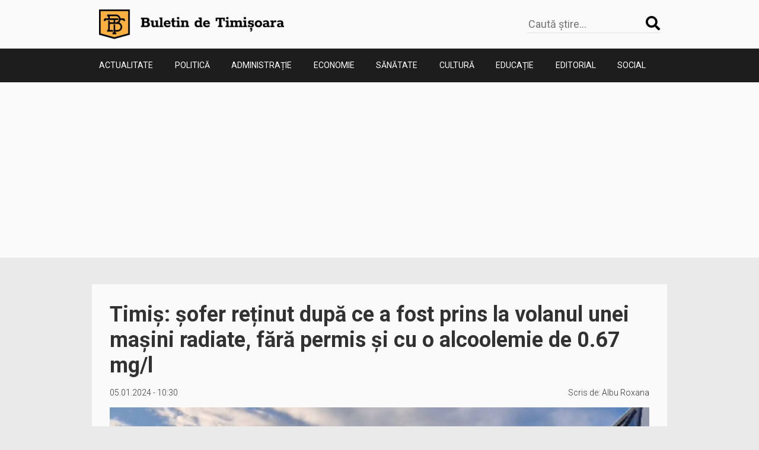

--- FILE ---
content_type: text/html; charset=UTF-8
request_url: https://buletindetimisoara.ro/timis-sofer-retinut-dupa-ce-a-fost-prins-la-volanul-unei-masini-radiare-din-circulatie-fara-permis-de-conducere-si-cu-o-alcoolemie-de-067-mg-l/
body_size: 11132
content:
<!DOCTYPE html>
<html lang="ro">
<head>
    <meta charset="utf-8">
    <meta name="viewport" content="width=device-width, initial-scale=1, shrink-to-fit=no">
    <link rel="preconnect" href="https://fonts.gstatic.com">
    <link href="https://fonts.googleapis.com/css2?family=Girassol&family=Roboto:wght@300;400;500;700&display=swap&subset=latin-ext" rel="stylesheet">
    <title>Timiș: șofer reținut după ce a fost prins la volanul unei mașini radiate, fără permis și cu o alcoolemie de 0.67 mg/l &#8211; Buletin de Timișoara</title>
<meta name='robots' content='max-image-preview:large' />
<link rel='dns-prefetch' href='//ajax.googleapis.com' />
<link rel='dns-prefetch' href='//cdnjs.cloudflare.com' />

        <meta property="og:title" content="Timiș: șofer reținut după ce a fost prins la volanul unei mașini radiate, fără permis și cu o alcoolemie de 0.67 mg/l">

        <meta property="og:description" content="Știri din Timișoara" />
        <meta property="og:type" content="article" />
        <meta property="og:url" content="https://buletindetimisoara.ro/timis-sofer-retinut-dupa-ce-a-fost-prins-la-volanul-unei-masini-radiare-din-circulatie-fara-permis-de-conducere-si-cu-o-alcoolemie-de-067-mg-l/" />
        <meta property="og:site_name" content="Buletin de Timișoara" />
        <meta property="og:image" content="https://buletindetimisoara.ro/wp-content/uploads/2023/11/politia-cs.png" />
        <meta property="og:image:width" content="851" />
        <meta property="og:image:height" content="315" />

        <style id='wp-img-auto-sizes-contain-inline-css' type='text/css'>
img:is([sizes=auto i],[sizes^="auto," i]){contain-intrinsic-size:3000px 1500px}
/*# sourceURL=wp-img-auto-sizes-contain-inline-css */
</style>
<style id='wp-emoji-styles-inline-css' type='text/css'>

	img.wp-smiley, img.emoji {
		display: inline !important;
		border: none !important;
		box-shadow: none !important;
		height: 1em !important;
		width: 1em !important;
		margin: 0 0.07em !important;
		vertical-align: -0.1em !important;
		background: none !important;
		padding: 0 !important;
	}
/*# sourceURL=wp-emoji-styles-inline-css */
</style>
<style id='wp-block-library-inline-css' type='text/css'>
:root{--wp-block-synced-color:#7a00df;--wp-block-synced-color--rgb:122,0,223;--wp-bound-block-color:var(--wp-block-synced-color);--wp-editor-canvas-background:#ddd;--wp-admin-theme-color:#007cba;--wp-admin-theme-color--rgb:0,124,186;--wp-admin-theme-color-darker-10:#006ba1;--wp-admin-theme-color-darker-10--rgb:0,107,160.5;--wp-admin-theme-color-darker-20:#005a87;--wp-admin-theme-color-darker-20--rgb:0,90,135;--wp-admin-border-width-focus:2px}@media (min-resolution:192dpi){:root{--wp-admin-border-width-focus:1.5px}}.wp-element-button{cursor:pointer}:root .has-very-light-gray-background-color{background-color:#eee}:root .has-very-dark-gray-background-color{background-color:#313131}:root .has-very-light-gray-color{color:#eee}:root .has-very-dark-gray-color{color:#313131}:root .has-vivid-green-cyan-to-vivid-cyan-blue-gradient-background{background:linear-gradient(135deg,#00d084,#0693e3)}:root .has-purple-crush-gradient-background{background:linear-gradient(135deg,#34e2e4,#4721fb 50%,#ab1dfe)}:root .has-hazy-dawn-gradient-background{background:linear-gradient(135deg,#faaca8,#dad0ec)}:root .has-subdued-olive-gradient-background{background:linear-gradient(135deg,#fafae1,#67a671)}:root .has-atomic-cream-gradient-background{background:linear-gradient(135deg,#fdd79a,#004a59)}:root .has-nightshade-gradient-background{background:linear-gradient(135deg,#330968,#31cdcf)}:root .has-midnight-gradient-background{background:linear-gradient(135deg,#020381,#2874fc)}:root{--wp--preset--font-size--normal:16px;--wp--preset--font-size--huge:42px}.has-regular-font-size{font-size:1em}.has-larger-font-size{font-size:2.625em}.has-normal-font-size{font-size:var(--wp--preset--font-size--normal)}.has-huge-font-size{font-size:var(--wp--preset--font-size--huge)}.has-text-align-center{text-align:center}.has-text-align-left{text-align:left}.has-text-align-right{text-align:right}.has-fit-text{white-space:nowrap!important}#end-resizable-editor-section{display:none}.aligncenter{clear:both}.items-justified-left{justify-content:flex-start}.items-justified-center{justify-content:center}.items-justified-right{justify-content:flex-end}.items-justified-space-between{justify-content:space-between}.screen-reader-text{border:0;clip-path:inset(50%);height:1px;margin:-1px;overflow:hidden;padding:0;position:absolute;width:1px;word-wrap:normal!important}.screen-reader-text:focus{background-color:#ddd;clip-path:none;color:#444;display:block;font-size:1em;height:auto;left:5px;line-height:normal;padding:15px 23px 14px;text-decoration:none;top:5px;width:auto;z-index:100000}html :where(.has-border-color){border-style:solid}html :where([style*=border-top-color]){border-top-style:solid}html :where([style*=border-right-color]){border-right-style:solid}html :where([style*=border-bottom-color]){border-bottom-style:solid}html :where([style*=border-left-color]){border-left-style:solid}html :where([style*=border-width]){border-style:solid}html :where([style*=border-top-width]){border-top-style:solid}html :where([style*=border-right-width]){border-right-style:solid}html :where([style*=border-bottom-width]){border-bottom-style:solid}html :where([style*=border-left-width]){border-left-style:solid}html :where(img[class*=wp-image-]){height:auto;max-width:100%}:where(figure){margin:0 0 1em}html :where(.is-position-sticky){--wp-admin--admin-bar--position-offset:var(--wp-admin--admin-bar--height,0px)}@media screen and (max-width:600px){html :where(.is-position-sticky){--wp-admin--admin-bar--position-offset:0px}}

/*# sourceURL=wp-block-library-inline-css */
</style><style id='wp-block-paragraph-inline-css' type='text/css'>
.is-small-text{font-size:.875em}.is-regular-text{font-size:1em}.is-large-text{font-size:2.25em}.is-larger-text{font-size:3em}.has-drop-cap:not(:focus):first-letter{float:left;font-size:8.4em;font-style:normal;font-weight:100;line-height:.68;margin:.05em .1em 0 0;text-transform:uppercase}body.rtl .has-drop-cap:not(:focus):first-letter{float:none;margin-left:.1em}p.has-drop-cap.has-background{overflow:hidden}:root :where(p.has-background){padding:1.25em 2.375em}:where(p.has-text-color:not(.has-link-color)) a{color:inherit}p.has-text-align-left[style*="writing-mode:vertical-lr"],p.has-text-align-right[style*="writing-mode:vertical-rl"]{rotate:180deg}
/*# sourceURL=https://buletindetimisoara.ro/wp-includes/blocks/paragraph/style.min.css */
</style>
<style id='global-styles-inline-css' type='text/css'>
:root{--wp--preset--aspect-ratio--square: 1;--wp--preset--aspect-ratio--4-3: 4/3;--wp--preset--aspect-ratio--3-4: 3/4;--wp--preset--aspect-ratio--3-2: 3/2;--wp--preset--aspect-ratio--2-3: 2/3;--wp--preset--aspect-ratio--16-9: 16/9;--wp--preset--aspect-ratio--9-16: 9/16;--wp--preset--color--black: #000000;--wp--preset--color--cyan-bluish-gray: #abb8c3;--wp--preset--color--white: #ffffff;--wp--preset--color--pale-pink: #f78da7;--wp--preset--color--vivid-red: #cf2e2e;--wp--preset--color--luminous-vivid-orange: #ff6900;--wp--preset--color--luminous-vivid-amber: #fcb900;--wp--preset--color--light-green-cyan: #7bdcb5;--wp--preset--color--vivid-green-cyan: #00d084;--wp--preset--color--pale-cyan-blue: #8ed1fc;--wp--preset--color--vivid-cyan-blue: #0693e3;--wp--preset--color--vivid-purple: #9b51e0;--wp--preset--gradient--vivid-cyan-blue-to-vivid-purple: linear-gradient(135deg,rgb(6,147,227) 0%,rgb(155,81,224) 100%);--wp--preset--gradient--light-green-cyan-to-vivid-green-cyan: linear-gradient(135deg,rgb(122,220,180) 0%,rgb(0,208,130) 100%);--wp--preset--gradient--luminous-vivid-amber-to-luminous-vivid-orange: linear-gradient(135deg,rgb(252,185,0) 0%,rgb(255,105,0) 100%);--wp--preset--gradient--luminous-vivid-orange-to-vivid-red: linear-gradient(135deg,rgb(255,105,0) 0%,rgb(207,46,46) 100%);--wp--preset--gradient--very-light-gray-to-cyan-bluish-gray: linear-gradient(135deg,rgb(238,238,238) 0%,rgb(169,184,195) 100%);--wp--preset--gradient--cool-to-warm-spectrum: linear-gradient(135deg,rgb(74,234,220) 0%,rgb(151,120,209) 20%,rgb(207,42,186) 40%,rgb(238,44,130) 60%,rgb(251,105,98) 80%,rgb(254,248,76) 100%);--wp--preset--gradient--blush-light-purple: linear-gradient(135deg,rgb(255,206,236) 0%,rgb(152,150,240) 100%);--wp--preset--gradient--blush-bordeaux: linear-gradient(135deg,rgb(254,205,165) 0%,rgb(254,45,45) 50%,rgb(107,0,62) 100%);--wp--preset--gradient--luminous-dusk: linear-gradient(135deg,rgb(255,203,112) 0%,rgb(199,81,192) 50%,rgb(65,88,208) 100%);--wp--preset--gradient--pale-ocean: linear-gradient(135deg,rgb(255,245,203) 0%,rgb(182,227,212) 50%,rgb(51,167,181) 100%);--wp--preset--gradient--electric-grass: linear-gradient(135deg,rgb(202,248,128) 0%,rgb(113,206,126) 100%);--wp--preset--gradient--midnight: linear-gradient(135deg,rgb(2,3,129) 0%,rgb(40,116,252) 100%);--wp--preset--font-size--small: 13px;--wp--preset--font-size--medium: 20px;--wp--preset--font-size--large: 36px;--wp--preset--font-size--x-large: 42px;--wp--preset--spacing--20: 0.44rem;--wp--preset--spacing--30: 0.67rem;--wp--preset--spacing--40: 1rem;--wp--preset--spacing--50: 1.5rem;--wp--preset--spacing--60: 2.25rem;--wp--preset--spacing--70: 3.38rem;--wp--preset--spacing--80: 5.06rem;--wp--preset--shadow--natural: 6px 6px 9px rgba(0, 0, 0, 0.2);--wp--preset--shadow--deep: 12px 12px 50px rgba(0, 0, 0, 0.4);--wp--preset--shadow--sharp: 6px 6px 0px rgba(0, 0, 0, 0.2);--wp--preset--shadow--outlined: 6px 6px 0px -3px rgb(255, 255, 255), 6px 6px rgb(0, 0, 0);--wp--preset--shadow--crisp: 6px 6px 0px rgb(0, 0, 0);}:where(.is-layout-flex){gap: 0.5em;}:where(.is-layout-grid){gap: 0.5em;}body .is-layout-flex{display: flex;}.is-layout-flex{flex-wrap: wrap;align-items: center;}.is-layout-flex > :is(*, div){margin: 0;}body .is-layout-grid{display: grid;}.is-layout-grid > :is(*, div){margin: 0;}:where(.wp-block-columns.is-layout-flex){gap: 2em;}:where(.wp-block-columns.is-layout-grid){gap: 2em;}:where(.wp-block-post-template.is-layout-flex){gap: 1.25em;}:where(.wp-block-post-template.is-layout-grid){gap: 1.25em;}.has-black-color{color: var(--wp--preset--color--black) !important;}.has-cyan-bluish-gray-color{color: var(--wp--preset--color--cyan-bluish-gray) !important;}.has-white-color{color: var(--wp--preset--color--white) !important;}.has-pale-pink-color{color: var(--wp--preset--color--pale-pink) !important;}.has-vivid-red-color{color: var(--wp--preset--color--vivid-red) !important;}.has-luminous-vivid-orange-color{color: var(--wp--preset--color--luminous-vivid-orange) !important;}.has-luminous-vivid-amber-color{color: var(--wp--preset--color--luminous-vivid-amber) !important;}.has-light-green-cyan-color{color: var(--wp--preset--color--light-green-cyan) !important;}.has-vivid-green-cyan-color{color: var(--wp--preset--color--vivid-green-cyan) !important;}.has-pale-cyan-blue-color{color: var(--wp--preset--color--pale-cyan-blue) !important;}.has-vivid-cyan-blue-color{color: var(--wp--preset--color--vivid-cyan-blue) !important;}.has-vivid-purple-color{color: var(--wp--preset--color--vivid-purple) !important;}.has-black-background-color{background-color: var(--wp--preset--color--black) !important;}.has-cyan-bluish-gray-background-color{background-color: var(--wp--preset--color--cyan-bluish-gray) !important;}.has-white-background-color{background-color: var(--wp--preset--color--white) !important;}.has-pale-pink-background-color{background-color: var(--wp--preset--color--pale-pink) !important;}.has-vivid-red-background-color{background-color: var(--wp--preset--color--vivid-red) !important;}.has-luminous-vivid-orange-background-color{background-color: var(--wp--preset--color--luminous-vivid-orange) !important;}.has-luminous-vivid-amber-background-color{background-color: var(--wp--preset--color--luminous-vivid-amber) !important;}.has-light-green-cyan-background-color{background-color: var(--wp--preset--color--light-green-cyan) !important;}.has-vivid-green-cyan-background-color{background-color: var(--wp--preset--color--vivid-green-cyan) !important;}.has-pale-cyan-blue-background-color{background-color: var(--wp--preset--color--pale-cyan-blue) !important;}.has-vivid-cyan-blue-background-color{background-color: var(--wp--preset--color--vivid-cyan-blue) !important;}.has-vivid-purple-background-color{background-color: var(--wp--preset--color--vivid-purple) !important;}.has-black-border-color{border-color: var(--wp--preset--color--black) !important;}.has-cyan-bluish-gray-border-color{border-color: var(--wp--preset--color--cyan-bluish-gray) !important;}.has-white-border-color{border-color: var(--wp--preset--color--white) !important;}.has-pale-pink-border-color{border-color: var(--wp--preset--color--pale-pink) !important;}.has-vivid-red-border-color{border-color: var(--wp--preset--color--vivid-red) !important;}.has-luminous-vivid-orange-border-color{border-color: var(--wp--preset--color--luminous-vivid-orange) !important;}.has-luminous-vivid-amber-border-color{border-color: var(--wp--preset--color--luminous-vivid-amber) !important;}.has-light-green-cyan-border-color{border-color: var(--wp--preset--color--light-green-cyan) !important;}.has-vivid-green-cyan-border-color{border-color: var(--wp--preset--color--vivid-green-cyan) !important;}.has-pale-cyan-blue-border-color{border-color: var(--wp--preset--color--pale-cyan-blue) !important;}.has-vivid-cyan-blue-border-color{border-color: var(--wp--preset--color--vivid-cyan-blue) !important;}.has-vivid-purple-border-color{border-color: var(--wp--preset--color--vivid-purple) !important;}.has-vivid-cyan-blue-to-vivid-purple-gradient-background{background: var(--wp--preset--gradient--vivid-cyan-blue-to-vivid-purple) !important;}.has-light-green-cyan-to-vivid-green-cyan-gradient-background{background: var(--wp--preset--gradient--light-green-cyan-to-vivid-green-cyan) !important;}.has-luminous-vivid-amber-to-luminous-vivid-orange-gradient-background{background: var(--wp--preset--gradient--luminous-vivid-amber-to-luminous-vivid-orange) !important;}.has-luminous-vivid-orange-to-vivid-red-gradient-background{background: var(--wp--preset--gradient--luminous-vivid-orange-to-vivid-red) !important;}.has-very-light-gray-to-cyan-bluish-gray-gradient-background{background: var(--wp--preset--gradient--very-light-gray-to-cyan-bluish-gray) !important;}.has-cool-to-warm-spectrum-gradient-background{background: var(--wp--preset--gradient--cool-to-warm-spectrum) !important;}.has-blush-light-purple-gradient-background{background: var(--wp--preset--gradient--blush-light-purple) !important;}.has-blush-bordeaux-gradient-background{background: var(--wp--preset--gradient--blush-bordeaux) !important;}.has-luminous-dusk-gradient-background{background: var(--wp--preset--gradient--luminous-dusk) !important;}.has-pale-ocean-gradient-background{background: var(--wp--preset--gradient--pale-ocean) !important;}.has-electric-grass-gradient-background{background: var(--wp--preset--gradient--electric-grass) !important;}.has-midnight-gradient-background{background: var(--wp--preset--gradient--midnight) !important;}.has-small-font-size{font-size: var(--wp--preset--font-size--small) !important;}.has-medium-font-size{font-size: var(--wp--preset--font-size--medium) !important;}.has-large-font-size{font-size: var(--wp--preset--font-size--large) !important;}.has-x-large-font-size{font-size: var(--wp--preset--font-size--x-large) !important;}
/*# sourceURL=global-styles-inline-css */
</style>

<style id='classic-theme-styles-inline-css' type='text/css'>
/*! This file is auto-generated */
.wp-block-button__link{color:#fff;background-color:#32373c;border-radius:9999px;box-shadow:none;text-decoration:none;padding:calc(.667em + 2px) calc(1.333em + 2px);font-size:1.125em}.wp-block-file__button{background:#32373c;color:#fff;text-decoration:none}
/*# sourceURL=/wp-includes/css/classic-themes.min.css */
</style>
<link rel='stylesheet' id='wordpress-popular-posts-css-css' href='https://buletindetimisoara.ro/wp-content/plugins/wordpress-popular-posts/assets/css/wpp.css?ver=5.3.3' type='text/css' media='all' />
<link rel='stylesheet' id='bxsliderCss-css' href='https://cdnjs.cloudflare.com/ajax/libs/bxslider/4.2.9/jquery.bxslider.min.css?ver=6.9' type='text/css' media='all' />
<link rel='stylesheet' id='mkStyles-css' href='https://buletindetimisoara.ro/wp-content/themes/buletintm/assets/css/style.css?ver=1.0' type='text/css' media='all' />
<script type="application/json" id="wpp-json">
/* <![CDATA[ */
{"sampling_active":0,"sampling_rate":100,"ajax_url":"https:\/\/buletindetimisoara.ro\/wp-json\/wordpress-popular-posts\/v1\/popular-posts","ID":40932,"token":"8afacf1efd","lang":0,"debug":0}
//# sourceURL=wpp-json
/* ]]> */
</script>
<script type="text/javascript" src="https://buletindetimisoara.ro/wp-content/plugins/wordpress-popular-posts/assets/js/wpp.min.js?ver=5.3.3" id="wpp-js-js"></script>
<link rel="canonical" href="https://buletindetimisoara.ro/timis-sofer-retinut-dupa-ce-a-fost-prins-la-volanul-unei-masini-radiare-din-circulatie-fara-permis-de-conducere-si-cu-o-alcoolemie-de-067-mg-l/" />
<link rel='shortlink' href='https://buletindetimisoara.ro/?p=40932' />
        <style>
            @-webkit-keyframes bgslide {
                from {
                    background-position-x: 0;
                }
                to {
                    background-position-x: -200%;
                }
            }

            @keyframes bgslide {
                    from {
                        background-position-x: 0;
                    }
                    to {
                        background-position-x: -200%;
                    }
            }

            .wpp-widget-placeholder {
                margin: 0 auto;
                width: 60px;
                height: 3px;
                background: #dd3737;
                background: -webkit-gradient(linear, left top, right top, from(#dd3737), color-stop(10%, #571313), to(#dd3737));
                background: linear-gradient(90deg, #dd3737 0%, #571313 10%, #dd3737 100%);
                background-size: 200% auto;
                border-radius: 3px;
                -webkit-animation: bgslide 1s infinite linear;
                animation: bgslide 1s infinite linear;
            }
        </style>
        <link rel="icon" href="https://buletindetimisoara.ro/wp-content/uploads/2021/06/favicon-1-120x120.png" sizes="32x32" />
<link rel="icon" href="https://buletindetimisoara.ro/wp-content/uploads/2021/06/favicon-1-248x248.png" sizes="192x192" />
<link rel="apple-touch-icon" href="https://buletindetimisoara.ro/wp-content/uploads/2021/06/favicon-1-248x248.png" />
<meta name="msapplication-TileImage" content="https://buletindetimisoara.ro/wp-content/uploads/2021/06/favicon-1-323x182.png" />
    <script data-ad-client="ca-pub-4314969620952809" async src="https://pagead2.googlesyndication.com/pagead/js/adsbygoogle.js"></script>
    <!-- Global site tag (gtag.js) - Google Analytics -->
    <script async src="https://www.googletagmanager.com/gtag/js?id=G-P5PN29HSNG"></script>
    <script>
        window.dataLayer = window.dataLayer || [];
        function gtag(){dataLayer.push(arguments);}
        gtag('js', new Date());

        gtag('config', 'G-P5PN29HSNG');
    </script>
</head>
<body class="wp-singular post-template-default single single-post postid-40932 single-format-standard wp-custom-logo wp-theme-buletintm">
<header class="">
    <div id="top-header" class="d-flex justify-content-between align-items-center container py-3">
        <a href="https://buletindetimisoara.ro/" class="custom-logo-link" rel="home"><img width="312" height="50" src="https://buletindetimisoara.ro/wp-content/uploads/2021/06/cropped-logo-site1-1.png" class="custom-logo" alt="Buletin de Timișoara" decoding="async" /></a>            <button id="menu-trigger" class="d-lg-none"><i class="fas fa-bars"></i></button>
        <form role="search" method="get" action="https://buletindetimisoara.ro/" class="d-none d-lg-flex fw-light justify-content-between align-items-center search-form border-bottom">
                 <input type="search" value="" name="s" id="s" class=" fs-18 border-none background-primary" placeholder="Caută știre..." autocomplete="off" />
                 <label for="s"><i class="fas fa-search label fs-label color-black"></i></label>
                 <input type="submit" class="hidden" id="searchsubmit" value="" />
             </form>    </div>
    <div id="bottom-header" class="primary-bg">
        <ul id="main-menu-header" class="menu container d-flex d-lg-flex d-none flex-column flex-lg-row justify-content-between text-uppercase"><li id="menu-item-21" class="menu-item menu-item-type-taxonomy menu-item-object-category current-post-ancestor current-menu-parent current-post-parent menu-item-21"><a href="https://buletindetimisoara.ro/categorie/actualitate/">Actualitate</a></li>
<li id="menu-item-14" class="menu-item menu-item-type-taxonomy menu-item-object-category menu-item-14"><a href="https://buletindetimisoara.ro/categorie/politica/">Politică</a></li>
<li id="menu-item-76" class="menu-item menu-item-type-taxonomy menu-item-object-category menu-item-76"><a href="https://buletindetimisoara.ro/categorie/administratie/">Administrație</a></li>
<li id="menu-item-17" class="menu-item menu-item-type-taxonomy menu-item-object-category menu-item-17"><a href="https://buletindetimisoara.ro/categorie/economie/">Economie</a></li>
<li id="menu-item-13" class="menu-item menu-item-type-taxonomy menu-item-object-category menu-item-13"><a href="https://buletindetimisoara.ro/categorie/sanatate/">Sănătate</a></li>
<li id="menu-item-15" class="menu-item menu-item-type-taxonomy menu-item-object-category menu-item-15"><a href="https://buletindetimisoara.ro/categorie/cultura/">Cultură</a></li>
<li id="menu-item-77" class="menu-item menu-item-type-taxonomy menu-item-object-category menu-item-77"><a href="https://buletindetimisoara.ro/categorie/educatie/">Educație</a></li>
<li id="menu-item-16" class="menu-item menu-item-type-taxonomy menu-item-object-category menu-item-16"><a href="https://buletindetimisoara.ro/categorie/editorial/">Editorial</a></li>
<li id="menu-item-240" class="menu-item menu-item-type-taxonomy menu-item-object-category menu-item-240"><a href="https://buletindetimisoara.ro/categorie/social/">Social</a></li>
</ul>    </div>
</header>
<main>
    <aside class="reclama reclama-st ml-2">

    </aside>
    <div class="content container"><h1 class="fw-bold text-color ">Timiș: șofer reținut după ce a fost prins la volanul unei mașini radiate, fără permis și cu o alcoolemie de 0.67 mg/l</h1>        
          <div class="article-info my-3 d-flex justify-content-between align-items-center ">
            <span class="date fw-light fs-sm lh-sm text-color">
                05.01.2024 - 10:30            </span>
            <p class="author-wrap fw-light fs-sm lh-sm text-color">
                Scris de: <a href="https://buletindetimisoara.ro/author/roxana-albu/" title="Articole de Albu Roxana" rel="author">Albu Roxana</a>            </p>
        </div>
        <div class="thumbnail mx-auto d-block">
            <img width="496" height="298" src="https://buletindetimisoara.ro/wp-content/uploads/2023/11/politia-cs.png" class="featured-large wp-post-image" alt="" decoding="async" fetchpriority="high" />        </div>
        <div class="article-content mt-3 fw-normal article-content-paragraph lh-base text-color">
            
<p>Polițiștii Secției 4 Poliție Rurală Peciu Nou au reținut un bărbat, în vârstă de 28 de ani, bănuit de comiterea mai multor infracțiuni rutiere.</p>



<p>&#8222;<em>În fapt, la data 03 ianuarie a.c., în jurul orei 17:30, polițiștii Secției 4 Poliție Rurală Peciu Nou au oprit pe DJ591A, pe raza localității Sânmihaiu Român, un autoturism condus de către un bărbat, în vârstă de 28 de ani. În urma verificărilor efectuate, polițiștii au stabilit faptul că bărbatul nu posedă permis de conducere pentru nicio categorie de autovehicule, iar autoturismul este radiat din circulație din anul 2019. Totodată, în urma testării șoferului cu aparatul din dotare, a rezultat o alcoolemie în valoare de 0,67 mg/l alcool pur în aerul expirat</em>&#8222;, a transmis IPJ Timiș.</p>



<p>În urma probatoriului administrat, bărbatul a fost reținut pentru 24 de ore sub aspectul săvârșirii infracțiunilor de conducerea pe drumurile publice a unui autovehicul fără a deține permis de conducere, conducerea unui autovehicul neînmatriculat și conducerea un autovehicul sub influența băuturilor alcoolice.</p>
        </div>
    <section class='share-buttons d-flex align-items-center my-5'>
        <p class="fw-bold me-2">Distribuie articolul:</p>
		<nav class='share-buttons d-flex justify-content-between'><a href='https://www.facebook.com/sharer/sharer.php?u=https://buletindetimisoara.ro/timis-sofer-retinut-dupa-ce-a-fost-prins-la-volanul-unei-masini-radiare-din-circulatie-fara-permis-de-conducere-si-cu-o-alcoolemie-de-067-mg-l/&t=Timiș: șofer reținut după ce a fost prins la volanul unei mașini radiate, fără permis și cu o alcoolemie de 0.67 mg/l' title='Distribuie pe Facebook' target='_blank' id='facebook-button'><i class='fab fa-facebook'></i></a><a class='d-block d-lg-none' href='fb-messenger://share?link=https://buletindetimisoara.ro/timis-sofer-retinut-dupa-ce-a-fost-prins-la-volanul-unei-masini-radiare-din-circulatie-fara-permis-de-conducere-si-cu-o-alcoolemie-de-067-mg-l/' target='_blank' id='messenger-button' title='Distribuie pe Messenger'><i class='fab fa-facebook-messenger'></i></a><a href='https://api.whatsapp.com/send?text=https://buletindetimisoara.ro/timis-sofer-retinut-dupa-ce-a-fost-prins-la-volanul-unei-masini-radiare-din-circulatie-fara-permis-de-conducere-si-cu-o-alcoolemie-de-067-mg-l/' target='_blank' id='whatapp-button' title='Distribuie pe Whatsapp'><i class='fab fa-whatsapp'></i></a><a href='mailto:?subject=Articol Buletin de Timișoara&amp;body=https://buletindetimisoara.ro/timis-sofer-retinut-dupa-ce-a-fost-prins-la-volanul-unei-masini-radiare-din-circulatie-fara-permis-de-conducere-si-cu-o-alcoolemie-de-067-mg-l/' title='Distribuie prin email' target='_blank' id='whatapp-button'><i class='fas fa-envelope-open-text'></i></a><a href='https://twitter.com/intent/tweet?text=Timiș: șofer reținut după ce a fost prins la volanul unei mașini radiate, fără permis și cu o alcoolemie de 0.67 mg/l https://buletindetimisoara.ro/timis-sofer-retinut-dupa-ce-a-fost-prins-la-volanul-unei-masini-radiare-din-circulatie-fara-permis-de-conducere-si-cu-o-alcoolemie-de-067-mg-l/' target='_blank' id='whatapp-button' title='Distribuie pe Twitter'><i class='fab fa-twitter'></i></a></nav>    </section>


	        <section class="similar-posts">
                        <div class="d-flex flex-wrap justify-content-between">
                
<article class="col-12 col-md-6  mb-5 mb-lg-0 mb-lg-5">
    <a class="thumbnail-link" href="https://buletindetimisoara.ro/timis-imagini-oribile-la-restaurantul-papas-localul-a-fost-inchis-temporar-pentru-o-perioada-de-6-luni-de-catre-protectia-consumatorilor/">
    <img width="440" height="248" src="https://buletindetimisoara.ro/wp-content/uploads/2024/04/papas-lugoj1-440x248.jpg" class="img-fluid wp-post-image" alt="" decoding="async" loading="lazy" srcset="https://buletindetimisoara.ro/wp-content/uploads/2024/04/papas-lugoj1-440x248.jpg 440w, https://buletindetimisoara.ro/wp-content/uploads/2024/04/papas-lugoj1-323x182.jpg 323w" sizes="auto, (max-width: 440px) 100vw, 440px" />    </a>
    <a class="title-link" href="https://buletindetimisoara.ro/timis-imagini-oribile-la-restaurantul-papas-localul-a-fost-inchis-temporar-pentru-o-perioada-de-6-luni-de-catre-protectia-consumatorilor/">
        <h2 class="min-height mt-3 d-flex align-items-center fs-3 ">Timiș: imagini oribile la restaurantul Papas – localul a fost închis temporar pentru o perioadă de 6 luni de către Protecția Consumatorilor</h2>    </a>
    <div class="excerpt fw-light fs-6 lh-md">
        <p>Comisariatul Județean pentru Protecția Consumatorilor (CJPC) Timiș a desfășurat o acțiune de control la restaurantul aparținând operatorului economic SC Aetsoc Acul Business SRL, din Lugoj, care operează restaurantul Papas. “În&#8230;</p>
    </div>
</article>

<article class="col-12 col-md-6  mb-5 mb-lg-0 mb-lg-5">
    <a class="thumbnail-link" href="https://buletindetimisoara.ro/judecatorul-dana-girbovan-in-2021-romanii-intampina-unirea-cu-garduri-cu-dezbinare-cu-teama-si-ura-de-ce-in-1918-nu-le-a-fost-frica-de-gripa-spaniola/">
    <img width="440" height="248" src="https://buletindetimisoara.ro/wp-content/uploads/2021/12/dana-girbovan-440x248.jpg" class="img-fluid wp-post-image" alt="" decoding="async" loading="lazy" srcset="https://buletindetimisoara.ro/wp-content/uploads/2021/12/dana-girbovan-440x248.jpg 440w, https://buletindetimisoara.ro/wp-content/uploads/2021/12/dana-girbovan-323x182.jpg 323w" sizes="auto, (max-width: 440px) 100vw, 440px" />    </a>
    <a class="title-link" href="https://buletindetimisoara.ro/judecatorul-dana-girbovan-in-2021-romanii-intampina-unirea-cu-garduri-cu-dezbinare-cu-teama-si-ura-de-ce-in-1918-nu-le-a-fost-frica-de-gripa-spaniola/">
        <h2 class="min-height mt-3 d-flex align-items-center fs-3 ">Judecătorul Dana Gîrbovan: În 2021, romanii întâmpină Unirea cu garduri, cu dezbinare, cu teamă și ură. De ce în 1918 nu le-a fost frică de gripa spaniolă?</h2>    </a>
    <div class="excerpt fw-light fs-6 lh-md">
        <p>Judecătorul Dana Gîrbovan a transmis un mesaj cu ocazia Zilei Naționale a României. Magistratul susține că de anul trecut dezbinarea și ura au crescut, libertatea e tot mai puțin prețuită&#8230;</p>
    </div>
</article>

<article class="col-12 col-md-6  mb-5 mb-lg-0 mb-lg-5">
    <a class="thumbnail-link" href="https://buletindetimisoara.ro/vest-un-barbat-a-ajuns-la-spital-dupa-ce-a-cazut-in-timpul-unui-zbor-cu-parapanta/">
    <img width="440" height="248" src="https://buletindetimisoara.ro/wp-content/uploads/2023/07/accident-parapanta-440x248.jpg" class="img-fluid wp-post-image" alt="" decoding="async" loading="lazy" srcset="https://buletindetimisoara.ro/wp-content/uploads/2023/07/accident-parapanta-440x248.jpg 440w, https://buletindetimisoara.ro/wp-content/uploads/2023/07/accident-parapanta-323x182.jpg 323w" sizes="auto, (max-width: 440px) 100vw, 440px" />    </a>
    <a class="title-link" href="https://buletindetimisoara.ro/vest-un-barbat-a-ajuns-la-spital-dupa-ce-a-cazut-in-timpul-unui-zbor-cu-parapanta/">
        <h2 class="min-height mt-3 d-flex align-items-center fs-3 ">VEST: un bărbat a ajuns la spital după ce a căzut în timpul unui zbor cu parapanta</h2>    </a>
    <div class="excerpt fw-light fs-6 lh-md">
        <p>Un bărbat de 43 de ani a ajuns la spital cu o fractură la picior, după ce a căzut în timpul unui zbor cu parapanta ce a avut loc duminică&#8230;</p>
    </div>
</article>

<article class="col-12 col-md-6  mb-5 mb-lg-0 mb-lg-5">
    <a class="thumbnail-link" href="https://buletindetimisoara.ro/actiune-fulger-a-politistilor-locali-in-piata-verde-rezultatul-23-de-amenzi/">
    <img width="440" height="248" src="https://buletindetimisoara.ro/wp-content/uploads/2022/05/piata-verde-1-440x248.jpg" class="img-fluid wp-post-image" alt="" decoding="async" loading="lazy" srcset="https://buletindetimisoara.ro/wp-content/uploads/2022/05/piata-verde-1-440x248.jpg 440w, https://buletindetimisoara.ro/wp-content/uploads/2022/05/piata-verde-1-323x182.jpg 323w" sizes="auto, (max-width: 440px) 100vw, 440px" />    </a>
    <a class="title-link" href="https://buletindetimisoara.ro/actiune-fulger-a-politistilor-locali-in-piata-verde-rezultatul-23-de-amenzi/">
        <h2 class="min-height mt-3 d-flex align-items-center fs-3 ">Acțiune fulger a polițiștilor locali în Piața Verde. Rezultatul: 23 de amenzi</h2>    </a>
    <div class="excerpt fw-light fs-6 lh-md">
        <p>Polițiștii locali au continuat și astăzi acțiunile fulger cu efective mărite, demarate în piețele agro-alimentare din oraș, desfășurate pe toate liniile. Astfel, aceștia au descins în Piața Verde, unde au&#8230;</p>
    </div>
</article>

<article class="col-12 col-md-6  mb-5 mb-lg-0 mb-lg-5">
    <a class="thumbnail-link" href="https://buletindetimisoara.ro/timisoara-doi-bunici-au-fost-omorati-in-casa-criminalul-surprins-de-nepotul-victimelor/">
    <img width="440" height="248" src="https://buletindetimisoara.ro/wp-content/uploads/2022/11/politisti-440x248.jpg" class="img-fluid wp-post-image" alt="" decoding="async" loading="lazy" srcset="https://buletindetimisoara.ro/wp-content/uploads/2022/11/politisti-440x248.jpg 440w, https://buletindetimisoara.ro/wp-content/uploads/2022/11/politisti-323x182.jpg 323w" sizes="auto, (max-width: 440px) 100vw, 440px" />    </a>
    <a class="title-link" href="https://buletindetimisoara.ro/timisoara-doi-bunici-au-fost-omorati-in-casa-criminalul-surprins-de-nepotul-victimelor/">
        <h2 class="min-height mt-3 d-flex align-items-center fs-3 ">Timișoara: doi bunici au fost omorâți în casă &#8211; criminalul, surprins de nepotul victimelor</h2>    </a>
    <div class="excerpt fw-light fs-6 lh-md">
        <p>Polițiștii Secției 1 Timisoara au fost sesizați, în jurul orei 22:30, cu privire la faptul că într-un imobil din Piața Țepeș Vodă, un bărbat și-a găsit bunicii decedați, un bărbat&#8230;</p>
    </div>
</article>
            </div>
        </section>
    
    <section class="d-flex flex-column py-5 flex-lg-row justify-content-between">
        
        <section id="recommend" class="col-md-6 pb-2 pb-lg-5 py-lg-3">
            <h3 class="mb-0 has-border-left pb-2 d-flex align-items-center recommend-title text-uppercase fw-bold fs-sm character-tracking border-bottom ">Recomandările noastre</h3>
            <ul class="listing">
                <li>
    <a href="https://buletindetimisoara.ro/timisoara-sdm-face-angajari-pentru-mai-multe-posturi-se-cauta-conducatori-auto-muncitori-calificati-si-mecanici-sau-operatori-utilaje/">
        <h4 class=" mb-0 pt-2 pb-2 lh-base border-bottom ">Timișoara: SDM face angajări pentru mai multe posturi – se caută conducători auto, muncitori calificați și mecanici sau operatori utilaje</h4>    </a>
</li>
<li>
    <a href="https://buletindetimisoara.ro/timisoara-se-acorda-compensatii-pentru-zboruri-intarziate-250-de-euro-pentru-zboruri-de-pana-la-1-500-km/">
        <h4 class=" mb-0 pt-2 pb-2 lh-base border-bottom ">Timișoara: se acordă compensații pentru zboruri întârziate &#8211; 250 de euro pentru zboruri de până la 1.500 km</h4>    </a>
</li>
<li>
    <a href="https://buletindetimisoara.ro/timisoara-standardele-morale-nu-sunt-optionale-pentru-alesii-poporului-alesii-nu-reprezinta-doar-propria-persoana-ci-intreaga-comunitate-care-i-a-investit-cu-putere-si-responsabilitate/">
        <h4 class=" mb-0 pt-2 pb-2 lh-base border-bottom ">Timișoara: standardele morale nu sunt opționale pentru aleșii poporului – aleșii nu reprezintă doar propria persoană, ci întreaga comunitate care i-a investit cu putere și responsabilitate – fără repere totul devine sfidare la adresa opiniei publice</h4>    </a>
</li>
<li>
    <a href="https://buletindetimisoara.ro/nicusor-dan-are-nevoie-de-o-echipa-scurta-un-vagon-de-bani-si-o-distantare-abrupta-de-comasatii-toxici/">
        <h4 class=" mb-0 pt-2 pb-2 lh-base border-bottom ">Nicușor Dan – are nevoie de o echipă scurtă, un vagon de bani și o distanțare abruptă de “comasații“ toxici</h4>    </a>
</li>
<li>
    <a href="https://buletindetimisoara.ro/foto-timis-imagini-spectaculoase-cu-noul-complex-sportiv-ce-va-fi-construit-la-giroc-pe-16-hectare-vor-exista-terenuri-de-tenis-si-de-fotbal-sali-de-gimnastica-si-de-scrima-o-sala-multif/">
        <h4 class=" mb-0 pt-2 pb-2 lh-base border-bottom ">FOTO. Timiș: imagini spectaculoase cu noul complex sportiv ce va fi construit la Giroc – pe 16 hectare vor exista terenuri de tenis și de fotbal, săli de gimnastică și de scrimă, o sală multifuncțională, o arenă de tenis cu tribune, patinoar, bazin de înot, piste de alergare și un skate-park</h4>    </a>
</li>
        </section>

    
<section id='most-read' class='col-md-6 py-lg-3'>
<h3 class="mb-0 pb-2 has-border-left most-read-title d-flex align-items-center text-uppercase fw-bold fs-sm character-tracking border-bottom">Cele mai citite articole</h3>            <div class="wpp-widget-placeholder" data-widget-id="wpp-3"></div>
            
</section>
    </section>
    </div>
    <aside class="reclama reclama-dr">

    </aside>
</main>
<footer>
    <div class="background-orange py-4 py-lg-3">
        <div class="container d-flex justify-content-evenly align-items-center text-white">
                                <a href="https://www.facebook.com/buletindetimisoara" target="_blank"><i class="fab fa-facebook-square fa-2x"></i></a>

            
            <i class="fab fa-instagram fa-2x"></i>
            <i class="fab fa-twitter fa-2x"></i>
            <i class="fab fa-youtube fa-2x"></i>
        </div>
    </div>
    <div class="background-color py-4">
       <div class="container">
           <ul id="footer-menu" class="menu d-flex justify-content-between flex-wrap fw-light"><li id="menu-item-185" class="menu-item menu-item-type-taxonomy menu-item-object-category current-post-ancestor current-menu-parent current-post-parent menu-item-185"><a href="https://buletindetimisoara.ro/categorie/actualitate/">Actualitate</a></li>
<li id="menu-item-186" class="menu-item menu-item-type-taxonomy menu-item-object-category menu-item-186"><a href="https://buletindetimisoara.ro/categorie/politica/">Politică</a></li>
<li id="menu-item-187" class="menu-item menu-item-type-taxonomy menu-item-object-category menu-item-187"><a href="https://buletindetimisoara.ro/categorie/administratie/">Administrație</a></li>
<li id="menu-item-188" class="menu-item menu-item-type-taxonomy menu-item-object-category menu-item-188"><a href="https://buletindetimisoara.ro/categorie/economie/">Economie</a></li>
<li id="menu-item-189" class="menu-item menu-item-type-taxonomy menu-item-object-category menu-item-189"><a href="https://buletindetimisoara.ro/categorie/sanatate/">Sănătate</a></li>
<li id="menu-item-190" class="menu-item menu-item-type-taxonomy menu-item-object-category menu-item-190"><a href="https://buletindetimisoara.ro/categorie/cultura/">Cultură</a></li>
<li id="menu-item-191" class="menu-item menu-item-type-taxonomy menu-item-object-category menu-item-191"><a href="https://buletindetimisoara.ro/categorie/educatie/">Educație</a></li>
<li id="menu-item-192" class="menu-item menu-item-type-taxonomy menu-item-object-category menu-item-192"><a href="https://buletindetimisoara.ro/categorie/editorial/">Editorial</a></li>
<li id="menu-item-200" class="menu-item menu-item-type-post_type menu-item-object-page menu-item-200"><a href="https://buletindetimisoara.ro/redactia-buletin-de-timisoara/">Redacția</a></li>
<li id="menu-item-201" class="menu-item menu-item-type-post_type menu-item-object-page menu-item-201"><a href="https://buletindetimisoara.ro/contact/">Contact</a></li>
<li id="menu-item-204" class="menu-item menu-item-type-post_type menu-item-object-page menu-item-privacy-policy menu-item-204"><a rel="privacy-policy" href="https://buletindetimisoara.ro/politica-de-confidentialitate/">Politică de confidențialitate</a></li>
<li id="menu-item-202" class="menu-item menu-item-type-post_type menu-item-object-page menu-item-202"><a href="https://buletindetimisoara.ro/politica-de-cookies/">Politica de cookies</a></li>
</ul>       </div>
    </div>
    <div class="bottom-footer fw-light d-flex justify-content-center text-white background-black py-3">
        <p class="col-12 col-md-6 background-black text-center"><span>&copy; Buletin de Timișoara. Toate drepturile rezervate. Găzduire web</span> <a href="https://maghost.ro" target="_blank" style="color:#fff;
  font-weight: 600;">maghost.ro</a></p>
    </div>
</footer>

<script type="speculationrules">
{"prefetch":[{"source":"document","where":{"and":[{"href_matches":"/*"},{"not":{"href_matches":["/wp-*.php","/wp-admin/*","/wp-content/uploads/*","/wp-content/*","/wp-content/plugins/*","/wp-content/themes/buletintm/*","/*\\?(.+)"]}},{"not":{"selector_matches":"a[rel~=\"nofollow\"]"}},{"not":{"selector_matches":".no-prefetch, .no-prefetch a"}}]},"eagerness":"conservative"}]}
</script>
<script type="text/javascript" src="https://ajax.googleapis.com/ajax/libs/jquery/1.12.4/jquery.min.js?ver=1.12.4" id="jquery-js"></script>
<script type="text/javascript" src="https://ajax.googleapis.com/ajax/libs/jqueryui/1.12.1/jquery-ui.min.js?ver=1.12.1" id="jQueryUI-js"></script>
<script type="text/javascript" src="https://buletindetimisoara.ro/wp-content/themes/buletintm/assets/js/scripts.js?ver=1.0" id="myScripts-js"></script>
<script id="wp-emoji-settings" type="application/json">
{"baseUrl":"https://s.w.org/images/core/emoji/17.0.2/72x72/","ext":".png","svgUrl":"https://s.w.org/images/core/emoji/17.0.2/svg/","svgExt":".svg","source":{"concatemoji":"https://buletindetimisoara.ro/wp-includes/js/wp-emoji-release.min.js?ver=6.9"}}
</script>
<script type="module">
/* <![CDATA[ */
/*! This file is auto-generated */
const a=JSON.parse(document.getElementById("wp-emoji-settings").textContent),o=(window._wpemojiSettings=a,"wpEmojiSettingsSupports"),s=["flag","emoji"];function i(e){try{var t={supportTests:e,timestamp:(new Date).valueOf()};sessionStorage.setItem(o,JSON.stringify(t))}catch(e){}}function c(e,t,n){e.clearRect(0,0,e.canvas.width,e.canvas.height),e.fillText(t,0,0);t=new Uint32Array(e.getImageData(0,0,e.canvas.width,e.canvas.height).data);e.clearRect(0,0,e.canvas.width,e.canvas.height),e.fillText(n,0,0);const a=new Uint32Array(e.getImageData(0,0,e.canvas.width,e.canvas.height).data);return t.every((e,t)=>e===a[t])}function p(e,t){e.clearRect(0,0,e.canvas.width,e.canvas.height),e.fillText(t,0,0);var n=e.getImageData(16,16,1,1);for(let e=0;e<n.data.length;e++)if(0!==n.data[e])return!1;return!0}function u(e,t,n,a){switch(t){case"flag":return n(e,"\ud83c\udff3\ufe0f\u200d\u26a7\ufe0f","\ud83c\udff3\ufe0f\u200b\u26a7\ufe0f")?!1:!n(e,"\ud83c\udde8\ud83c\uddf6","\ud83c\udde8\u200b\ud83c\uddf6")&&!n(e,"\ud83c\udff4\udb40\udc67\udb40\udc62\udb40\udc65\udb40\udc6e\udb40\udc67\udb40\udc7f","\ud83c\udff4\u200b\udb40\udc67\u200b\udb40\udc62\u200b\udb40\udc65\u200b\udb40\udc6e\u200b\udb40\udc67\u200b\udb40\udc7f");case"emoji":return!a(e,"\ud83e\u1fac8")}return!1}function f(e,t,n,a){let r;const o=(r="undefined"!=typeof WorkerGlobalScope&&self instanceof WorkerGlobalScope?new OffscreenCanvas(300,150):document.createElement("canvas")).getContext("2d",{willReadFrequently:!0}),s=(o.textBaseline="top",o.font="600 32px Arial",{});return e.forEach(e=>{s[e]=t(o,e,n,a)}),s}function r(e){var t=document.createElement("script");t.src=e,t.defer=!0,document.head.appendChild(t)}a.supports={everything:!0,everythingExceptFlag:!0},new Promise(t=>{let n=function(){try{var e=JSON.parse(sessionStorage.getItem(o));if("object"==typeof e&&"number"==typeof e.timestamp&&(new Date).valueOf()<e.timestamp+604800&&"object"==typeof e.supportTests)return e.supportTests}catch(e){}return null}();if(!n){if("undefined"!=typeof Worker&&"undefined"!=typeof OffscreenCanvas&&"undefined"!=typeof URL&&URL.createObjectURL&&"undefined"!=typeof Blob)try{var e="postMessage("+f.toString()+"("+[JSON.stringify(s),u.toString(),c.toString(),p.toString()].join(",")+"));",a=new Blob([e],{type:"text/javascript"});const r=new Worker(URL.createObjectURL(a),{name:"wpTestEmojiSupports"});return void(r.onmessage=e=>{i(n=e.data),r.terminate(),t(n)})}catch(e){}i(n=f(s,u,c,p))}t(n)}).then(e=>{for(const n in e)a.supports[n]=e[n],a.supports.everything=a.supports.everything&&a.supports[n],"flag"!==n&&(a.supports.everythingExceptFlag=a.supports.everythingExceptFlag&&a.supports[n]);var t;a.supports.everythingExceptFlag=a.supports.everythingExceptFlag&&!a.supports.flag,a.supports.everything||((t=a.source||{}).concatemoji?r(t.concatemoji):t.wpemoji&&t.twemoji&&(r(t.twemoji),r(t.wpemoji)))});
//# sourceURL=https://buletindetimisoara.ro/wp-includes/js/wp-emoji-loader.min.js
/* ]]> */
</script>
</body>
</html>

--- FILE ---
content_type: text/html; charset=utf-8
request_url: https://www.google.com/recaptcha/api2/aframe
body_size: 260
content:
<!DOCTYPE HTML><html><head><meta http-equiv="content-type" content="text/html; charset=UTF-8"></head><body><script nonce="6yVJznnB5DXgNnkk_E9rEQ">/** Anti-fraud and anti-abuse applications only. See google.com/recaptcha */ try{var clients={'sodar':'https://pagead2.googlesyndication.com/pagead/sodar?'};window.addEventListener("message",function(a){try{if(a.source===window.parent){var b=JSON.parse(a.data);var c=clients[b['id']];if(c){var d=document.createElement('img');d.src=c+b['params']+'&rc='+(localStorage.getItem("rc::a")?sessionStorage.getItem("rc::b"):"");window.document.body.appendChild(d);sessionStorage.setItem("rc::e",parseInt(sessionStorage.getItem("rc::e")||0)+1);localStorage.setItem("rc::h",'1766429408823');}}}catch(b){}});window.parent.postMessage("_grecaptcha_ready", "*");}catch(b){}</script></body></html>